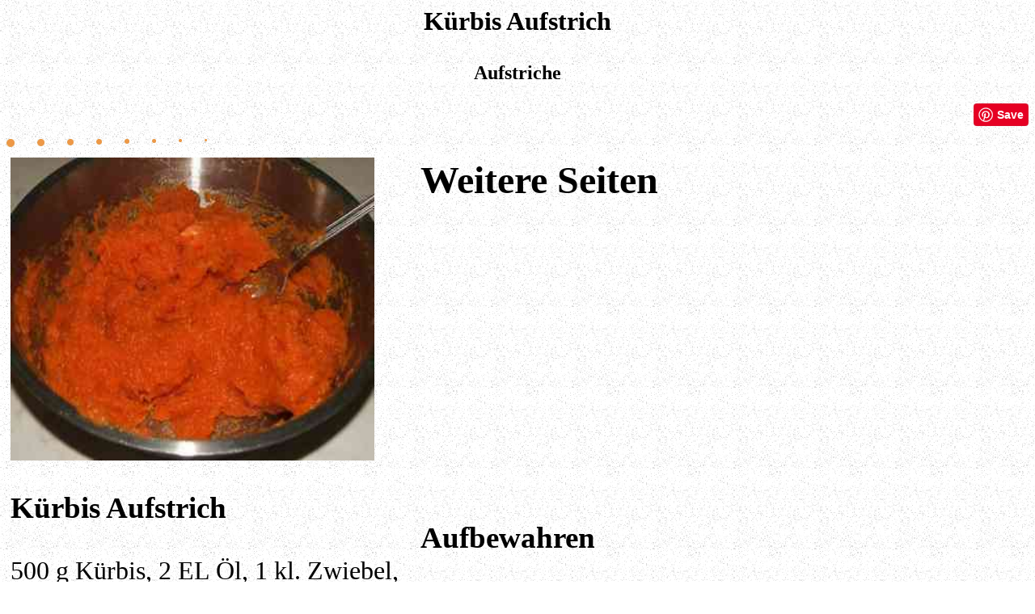

--- FILE ---
content_type: text/html
request_url: http://grocceni.com/rezepte/kurbisaufstrich.html
body_size: 12265
content:
<!DOCTYPE HTML PUBLIC "-//W3C//DTD HTML 3.2//EN">
<HTML>
<HEAD><script language="JavaScript"></script>
<TITLE>Sandwichrezepte</TITLE>
<meta name="FreeFormEditor" content="1.0">
<meta name="description" content="Kalte Gerichte, Aufstriche">
<meta name="keywords" content="gef�llteeier, casino, appetithappen, kochen, backen, rezepte, b�cher, kaltek�che, platten, fischsalate, partygerichte, buffettisch ">
<meta name="language" content="de">
<meta name="revisit-after" CONTENT="4 days">
<meta name="robots" content="all, index, follow">
</HEAD>

<BODY BGCOLOR="#FFFFFF" link="#0000ff" vlink="#0000ff">
<body background="http://grocceni.com/bild/salz.gif">

<H1><P ALIGN="CENTER">K�rbis Aufstrich</H1>
</P>

<H2><P ALIGN="CENTER">Aufstriche</H2>
</P>




<P ALIGN="RIGHT">
<a href="//www.pinterest.com/pin/create/button/" data-pin-do="buttonBookmark"  data-pin-color="red" data-pin-height="28"><img src="//assets.pinterest.com/images/pidgets/pinit_fg_en_rect_red_28.png" /></a>
<!-- Please call pinit.js only once per page -->
<script type="text/javascript" async src="//assets.pinterest.com/js/pinit.js"></script>
<P ALIGN="LEFT">








<P>
<IMG SRC="http://grocceni.com/bilder/rezept.jpg" HEIGHT=10 WIDTH=10 ALIGN=TOP> &nbsp; &nbsp; &nbsp;   
<IMG SRC="http://grocceni.com/bilder/rezept.jpg" HEIGHT=9 WIDTH=9 ALIGN=TOP> &nbsp; &nbsp; &nbsp;   
<IMG SRC="http://grocceni.com/bilder/rezept.jpg" HEIGHT=8 WIDTH=8 ALIGN=TOP> &nbsp; &nbsp; &nbsp;   
<IMG SRC="http://grocceni.com/bilder/rezept.jpg" HEIGHT=7 WIDTH=7 ALIGN=TOP> &nbsp; &nbsp; &nbsp;   
<IMG SRC="http://grocceni.com/bilder/rezept.jpg" HEIGHT=6 WIDTH=6 ALIGN=TOP> &nbsp; &nbsp; &nbsp;   
<IMG SRC="http://grocceni.com/bilder/rezept.jpg" HEIGHT=5 WIDTH=5 ALIGN=TOP> &nbsp; &nbsp; &nbsp;   
<IMG SRC="http://grocceni.com/bilder/rezept.jpg" HEIGHT=4 WIDTH=4 ALIGN=TOP> &nbsp; &nbsp; &nbsp;   
<IMG SRC="http://grocceni.com/bilder/rezept.jpg" HEIGHT=3 WIDTH=3 ALIGN=TOP>


<TABLE BORDER=0 CELLSPACING=3 CELLPADDING=2 >
<TD ALIGN=LEFT VALIGN=top WIDTH="500"> 
<font size="6">

<IMG SRC="http://grocceni.com/bild/kurbisaufstrich.jpg" HEIGHT=375 WIDTH=450 ALIGN=TOP>

<H3>K�rbis Aufstrich</H3>

500 g K�rbis, 2 EL �l, 1 kl. Zwiebel, Salz, <a href="http://grocceni.com/rezepte/paprika.html">Gew�rzpaprika</a>.<br>

<br>

K�rbis halbieren, entkernen und im Backrohr fertig backen. Zwiebel putzen, in Scheiben schneiden und in �l d�nsten. Am Ende mit Paprikapulver bestreuen, salzen und die Flamme abschalten. Alle Zutaten mischen, p�rieren und in Gl�ser f�llen. <br>

<br>
<br><br>


<script async src="https://pagead2.googlesyndication.com/pagead/js/adsbygoogle.js?client=ca-pub-1352262029333492"
     crossorigin="anonymous"></script>
<!-- D-Rezept -->
<ins class="adsbygoogle"
     style="display:block"
     data-ad-client="ca-pub-1352262029333492"
     data-ad-slot="5469046068"
     data-ad-format="auto"
     data-full-width-responsive="true"></ins>
<script>
     (adsbygoogle = window.adsbygoogle || []).push({});
</script>



<H4>
<br><br>
<br><br>
Wenn die allgemeine, alte Witze sind schon langweilig, so besuch mal unbedingst die Seite der neue Witze!<br>
<br><br>
<a href="http://grocceni.com/w/humor.html"><IMG SRC="http://grocceni.com/bild/neuewitze.jpg" WIDTH="300" HEIGHT="60" ALT="home" BORDER=0> </a>
<br><br>
Garantiert brandtneue Witze, Scherze.<br>
</H4>

<br><br>

</TD>











<TD ALIGN=LEFT VALIGN=top WIDTH="500"> 
<font size="6">
<H2>Weitere Seiten</H2>



<script async src="https://pagead2.googlesyndication.com/pagead/js/adsbygoogle.js?client=ca-pub-1352262029333492"
     crossorigin="anonymous"></script>
<!-- D-Rezept -->
<ins class="adsbygoogle"
     style="display:block"
     data-ad-client="ca-pub-1352262029333492"
     data-ad-slot="5469046068"
     data-ad-format="auto"
     data-full-width-responsive="true"></ins>
<script>
     (adsbygoogle = window.adsbygoogle || []).push({});
</script>



<br>

<script type="text/javascript"><!--
EXd=document;location.protocol=="https:"?EXp="https":EXp="http";EXs="src";
EXd.write("<img "+EXs+"="+EXp+"://nht-3.extreme-dm.com/n4.g?login=leelle",
"&url="+escape(EXd.URL)+"&jv="+navigator.javaEnabled()+"&",
"d="+screen.width+"x"+screen.height+"&c="+screen.colorDepth+"",
"&l="+escape(EXd.referrer)+" width=0 height=0>");//-->
</script><noscript><img height="1" width="1" alt=""
src="http://nht-3.extreme-dm.com/n4.g?login=leelle&amp;url=nojs">
</noscript>


<br>


<H3>Aufbewahren</H3>
Im K�hlschrank aufbewahren. <br>

<br>

<H4>Einige Brotaufstrich - Rezepte</H4>

<a href="http://grocceni.com/rezepte/kuemmelquark.html"><IMG SRC="http://grocceni.com/bilder/kuemmelquark.jpg" WIDTH="70" HEIGHT="55" ALT="home" BORDER=0> </a><a href="http://grocceni.com/rezepte/kuemmelquark.html">K�mmelquark</a><br>

<a href="http://grocceni.com/rezepte/liptauer1.html"><IMG SRC="http://grocceni.com/bilder/liptauer.jpg" WIDTH="70" HEIGHT="55" ALT="home" BORDER=0> </a><a href="http://grocceni.com/rezepte/liptauer1.html">Liptauer K�se 1.</a><br>

<a href="http://grocceni.com/rezepte/liptauer2.html"><IMG SRC="http://grocceni.com/bilder/liptauer2.jpg" WIDTH="70" HEIGHT="55" ALT="home" BORDER=0> </a><a href="http://grocceni.com/rezepte/liptauer2.html">Liptauer K�se 2.</a><br>

<a href="http://grocceni.com/rezepte/liptauer3.html"><IMG SRC="http://grocceni.com/bilder/liptauer3.jpg" WIDTH="70" HEIGHT="55" ALT="home" BORDER=0> </a><a href="http://grocceni.com/rezepte/liptauer3.html">Liptauer K�se 3.</a><br>

<a href="http://grocceni.com/rezepte/liptauer4.html"><IMG SRC="http://grocceni.com/bilder/liptauer4.jpg" WIDTH="70" HEIGHT="55" ALT="home" BORDER=0> </a><a href="http://grocceni.com/rezepte/liptauer4.html">Liptauer K�se 4.</a><br>

<a href="http://grocceni.com/rezepte/bauerliptauer.html"><IMG SRC="http://grocceni.com/bilder/bauerliptauer.jpg" WIDTH="70" HEIGHT="55" ALT="home" BORDER=0> </a><a href="http://grocceni.com/rezepte/bauerliptauer.html">Liptauer, wie die Bauern machen</a><br>

<a href="http://grocceni.com/rezepte/mohnquark.html"><IMG SRC="http://grocceni.com/bilder/mohnquark.jpg" WIDTH="70" HEIGHT="55" ALT="home" BORDER=0> </a><a href="http://grocceni.com/rezepte/mohnquark.html">Mohnquark</a><br>

<a href="http://grocceni.com/rezepte/paprikaquark.html"><IMG SRC="http://grocceni.com/bilder/paprikaquark.jpg" WIDTH="70" HEIGHT="55" ALT="home" BORDER=0> </a><a href="http://grocceni.com/rezepte/paprikaquark.html">Paprikaquark</a><br>

<a href="http://grocceni.com/rezepte/petersilienquark.html"><IMG SRC="http://grocceni.com/bilder/petersilienquark.jpg" WIDTH="70" HEIGHT="55" ALT="home" BORDER=0> </a><a href="http://grocceni.com/rezepte/petersilienquark.html">Petersilienquark</a><br>

<a href="http://grocceni.com/rezepte/quarkkrem.html"><IMG SRC="http://grocceni.com/bilder/quarkkrem.jpg" WIDTH="70" HEIGHT="55" ALT="home" BORDER=0> </a><a href="http://grocceni.com/rezepte/quarkkrem.html">Quarkkrem (salzig)</a><br>

<a href="http://grocceni.com/rezepte/zwiebelquark.html"><IMG SRC="http://grocceni.com/bilder/zwiebelquark.jpg" WIDTH="70" HEIGHT="55" ALT="home" BORDER=0> </a><a href="http://grocceni.com/rezepte/zwiebelquark.html">Zwiebelquark</a><br>

<a href="http://grocceni.com/rezepte/leberpastete1.html"><IMG SRC="http://grocceni.com/bilder/leberpastete1.jpg" WIDTH="70" HEIGHT="55" ALT="home" BORDER=0> </a><a href="http://grocceni.com/rezepte/leberpastete1.html">Leberpastete 1</a> (aus ger�stete Leber)<br>

<a href="http://grocceni.com/rezepte/leberpastete2.html"><IMG SRC="http://grocceni.com/bilder/leberpastete2.jpg" WIDTH="70" HEIGHT="55" ALT="home" BORDER=0> </a><a href="http://grocceni.com/rezepte/leberpastete2.html">Leberpastete 2</a><br>

<a href="http://grocceni.com/rezepte/juedischeleberpastete.html"><IMG SRC="http://grocceni.com/bilder/juedischeleberpastete.jpg" WIDTH="70" HEIGHT="55" ALT="home" BORDER=0> </a><a href="http://grocceni.com/rezepte/juedischeleberpastete.html">J�dische H�nchenleberpastete</a><br> 

<a href="http://grocceni.com/rezepte/hirschpastetemitcognac.html"><IMG SRC="http://grocceni.com/bilder/hirschpastetemitcognac.jpg" WIDTH="70" HEIGHT="55" ALT="home" BORDER=0> </a><a href="http://grocceni.com/rezepte/hirschpastetemitcognac.html">Hirschpastete mit Cognac</a><br>

<a href="http://grocceni.com/rezepte/wildhasenlebermitspeck.html"><IMG SRC="http://grocceni.com/bilder/wildhasenlebermitspeck.jpg" WIDTH="70" HEIGHT="55" ALT="home" BORDER=0> </a><a href="http://grocceni.com/rezepte/wildhasenlebermitspeck.html">Wildhasenleber mit Speck</a><br>

<a href="http://grocceni.com/rezepte/wildleberpastete.html"><IMG SRC="http://grocceni.com/bilder/wildleberhappen.jpg" WIDTH="70" HEIGHT="55" ALT="home" BORDER=0> </a><a href="http://grocceni.com/rezepte/wildleberpastete.html">Wildleberpastete</a><br>

<br>

<a href="http://grocceni.com/c/gemuse.html"><IMG SRC="http://grocceni.com/bilder/spinat.jpg" WIDTH="70" HEIGHT="55" ALT="home" BORDER=0> </a><a href="http://grocceni.com/c/gemuse.html">Gem�segerichte</a><br>

<a href="http://grocceni.com/b/siebenburger.html"><IMG SRC="http://grocceni.com/bilder/baumkuchen.jpg" WIDTH="70" HEIGHT="55" ALT="home" BORDER=0> </a><a href="http://grocceni.com/b/siebenburger.html">Siebenb�rger Rezepte</a><br>

<a href="http://grocceni.com/b/turkisch.html"><IMG SRC="http://grocceni.com/bilder/adanakebap.jpg" WIDTH="70" HEIGHT="55" ALT="home" BORDER=0> </a><a href="http://grocceni.com/b/turkisch.html">T�rkische Rezepte</a><br>

<a href="http://grocceni.com/o/antipasti.html"><IMG SRC="http://grocceni.com/bilder/capresehappen.jpg" WIDTH="70" HEIGHT="55" ALT="home" BORDER=0> </a><a href="http://grocceni.com/o/antipasti.html">Antipasti</a><br>

<a href="http://grocceni.com/gr/vegetarisch.html"><IMG SRC="http://grocceni.com/bilder/gegrilltegemuese.jpg" WIDTH="70" HEIGHT="55" ALT="home" BORDER=0> </a><a href="http://grocceni.com/gr/vegetarisch.html">Vegetarische Grillgerichte</a><br>

<a href="http://grocceni.com/k/gemuse.html"><IMG SRC="http://grocceni.com/bild/gegorenezucchini.jpg" WIDTH="40" HEIGHT="56" ALT="home" BORDER=0> </a><a href="http://grocceni.com/k/gemuse.html">Gem�se eingelegt</a><br>

<a href="http://grocceni.com/milchprodukte.html"><IMG SRC="http://grocceni.com/bilder/aprikosenmilch.jpg" WIDTH="70" HEIGHT="55" ALT="home" BORDER=0> </a><a href="http://grocceni.com/milchprodukte.html">Milchprodukte in jede Menge</a><br>

<a href="http://grocceni.com/t/quark.html"><IMG SRC="http://grocceni.com/bilder/liptauereier.jpg" WIDTH="70" HEIGHT="55" ALT="home" BORDER=0> </a><a href="http://grocceni.com/t/quark.html">Quarkrezepte</a><br>

<br>

Weiter:<br>
<a href="http://www.grocceni.com/deutsch.html"><IMG SRC="http://grocceni.com/bilder/hauptseite.jpg" WIDTH="70" HEIGHT="55" ALT="home" BORDER=0> </a><a href="http://www.grocceni.com/deutsch.html">Hauptseite</a><br>

<br><br>


<script async src="https://pagead2.googlesyndication.com/pagead/js/adsbygoogle.js?client=ca-pub-1352262029333492"
     crossorigin="anonymous"></script>
<!-- D-Rezept -->
<ins class="adsbygoogle"
     style="display:block"
     data-ad-client="ca-pub-1352262029333492"
     data-ad-slot="5469046068"
     data-ad-format="auto"
     data-full-width-responsive="true"></ins>
<script>
     (adsbygoogle = window.adsbygoogle || []).push({});
</script>



</TD>

</TABLE>
</P>


<IMG SRC="http://grocceni.com/bilder/rezept.jpg" HEIGHT=10 WIDTH=10 ALIGN=TOP> &nbsp; &nbsp; &nbsp;   
<IMG SRC="http://grocceni.com/bilder/rezept.jpg" HEIGHT=9 WIDTH=9 ALIGN=TOP> &nbsp; &nbsp; &nbsp;   
<IMG SRC="http://grocceni.com/bilder/rezept.jpg" HEIGHT=8 WIDTH=8 ALIGN=TOP> &nbsp; &nbsp; &nbsp;   
<IMG SRC="http://grocceni.com/bilder/rezept.jpg" HEIGHT=7 WIDTH=7 ALIGN=TOP> &nbsp; &nbsp; &nbsp;   
<IMG SRC="http://grocceni.com/bilder/rezept.jpg" HEIGHT=6 WIDTH=6 ALIGN=TOP> &nbsp; &nbsp; &nbsp;   
<IMG SRC="http://grocceni.com/bilder/rezept.jpg" HEIGHT=5 WIDTH=5 ALIGN=TOP> &nbsp; &nbsp; &nbsp;   
<IMG SRC="http://grocceni.com/bilder/rezept.jpg" HEIGHT=4 WIDTH=4 ALIGN=TOP> &nbsp; &nbsp; &nbsp;   
<IMG SRC="http://grocceni.com/bilder/rezept.jpg" HEIGHT=3 WIDTH=3 ALIGN=TOP>


<br>

</HTML>

--- FILE ---
content_type: text/html; charset=utf-8
request_url: https://www.google.com/recaptcha/api2/aframe
body_size: 267
content:
<!DOCTYPE HTML><html><head><meta http-equiv="content-type" content="text/html; charset=UTF-8"></head><body><script nonce="FcFFbrdY_kJNmJE5IX7fhw">/** Anti-fraud and anti-abuse applications only. See google.com/recaptcha */ try{var clients={'sodar':'https://pagead2.googlesyndication.com/pagead/sodar?'};window.addEventListener("message",function(a){try{if(a.source===window.parent){var b=JSON.parse(a.data);var c=clients[b['id']];if(c){var d=document.createElement('img');d.src=c+b['params']+'&rc='+(localStorage.getItem("rc::a")?sessionStorage.getItem("rc::b"):"");window.document.body.appendChild(d);sessionStorage.setItem("rc::e",parseInt(sessionStorage.getItem("rc::e")||0)+1);localStorage.setItem("rc::h",'1768994060173');}}}catch(b){}});window.parent.postMessage("_grecaptcha_ready", "*");}catch(b){}</script></body></html>